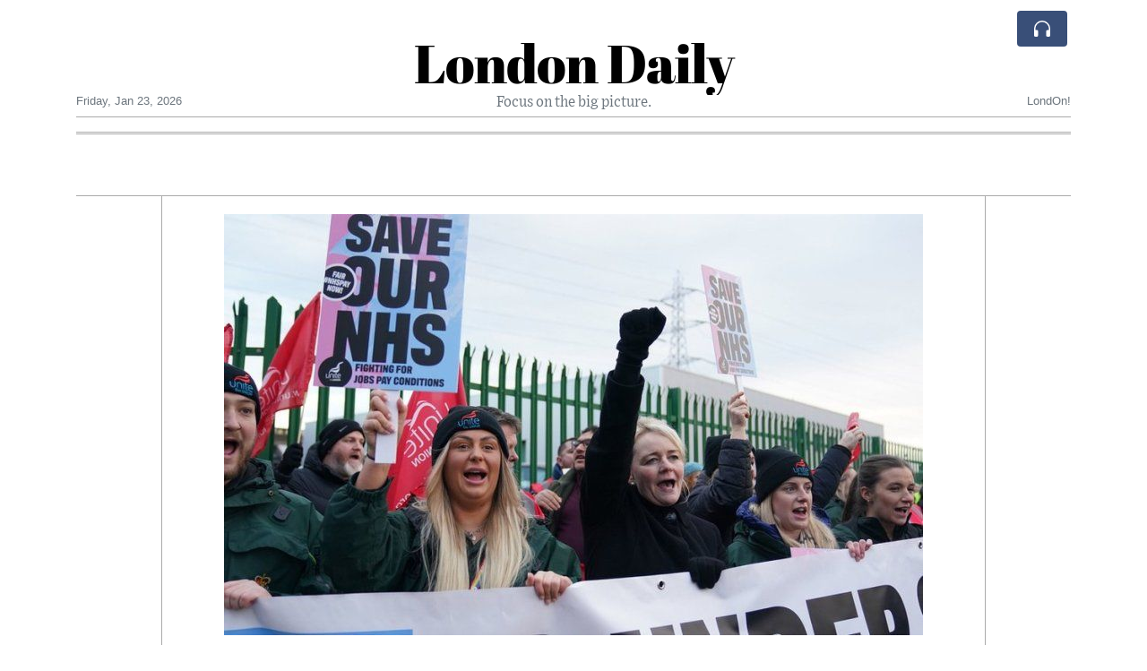

--- FILE ---
content_type: text/html; charset=UTF-8
request_url: https://londondaily.com/grant-shapps-unveils-new-powers-in-strike-laws
body_size: 17879
content:
<!doctype html>
<html lang="en">
	<head>
		<title>Grant Shapps unveils new powers in strike laws - London Daily</title>
		<meta charset="utf-8">
		<meta name="viewport" content="width=device-width, initial-scale=1, shrink-to-fit=no">
		<meta name="description" content="Business Secretary Grant Shapps has set out plans to enforce minimum service levels during strike action, including for ambulance staff, firefighters and railway workers.">
		<meta name="author" content="">
		<meta name="keywords" content="grant, shapps, unveils, new, powers, in, strike, laws">
		<meta name="twitter:title" content="Grant Shapps unveils new powers in strike laws - London Daily">
		<meta name="twitter:description" content="Business Secretary Grant Shapps has set out plans to enforce minimum service levels during strike action, including for ambulance staff, firefighters and railway workers.">
		<meta property="og:title" content="Grant Shapps unveils new powers in strike laws - London Daily">
		<meta property="og:description" content="Business Secretary Grant Shapps has set out plans to enforce minimum service levels during strike action, including for ambulance staff, firefighters and railway workers.">
		<meta property="og:site_name" content="London Daily">
		<meta property="og:image" content="https://usfo.ainewslabs.com/images/23/01/m-2enbtzpnbvz.jpg"><meta name="twitter:image" content="https://usfo.ainewslabs.com/images/23/01/m-2enbtzpnbvz.jpg"><meta property="og:type" content="article"><meta property="og:url" content="https://londondaily.com/grant-shapps-unveils-new-powers-in-strike-laws"><link rel="icon" href="/images/favicon/006evmkkzbtrt-32x32.png" sizes="32x32" type="image/png">
<link rel="apple-touch-icon" href="/images/favicon/006evmkkzbtrt-152x152.png" sizes="152x152" type="image/png">
<link rel="shortcut icon" href="/images/favicon/006evmkkzbtrt-196x196.png" sizes="196x196" type="image/png"><link rel="stylesheet" href="/css/live/1928af88708d8ee1f28f348626cc2c7a.css">	</head>
		<body>
		<div class="container">
			<div class="news-top">
				<div class="d-none d-lg-block text-center" style="min-height: 1.5rem;">
								</div>
				<h1 class="news-title text-center m-0 overflow-hidden news-title-1">
					<a href="./" class="decoration-none" style="color:#000000">London Daily</a>				</h1>
				<div class="news-top-add text-secondary">
					Focus on the big picture.				</div>
				<div class="d-flex pt-2 pt-md-0 justify-content-between line-sm fs--3">
					<div class="text-secondary">Friday, Jan 23, 2026</div>
					<div class="dropdown">
												<span class="text-secondary">LondOn!</span>
											</div>
				</div>
								<div class="d-lg-nonex position-absolute top-0 right-0 mt-2 mr-1 pt-1">
									<div class="rw-listen-link d-none h-100">
						<a href="#" class="d-flex align-items-center h-100 text-white py-2 px-3 decoration-none rounded" data-click="rwopen" style="background-color: #394F78">
							<img src="data:image/svg+xml,%3Csvg xmlns='http://www.w3.org/2000/svg' width='16' height='16' fill='%23ffffff' class='bi bi-headphones' viewBox='0 0 16 16'%3E%3Cpath d='M8 3a5 5 0 0 0-5 5v1h1a1 1 0 0 1 1 1v3a1 1 0 0 1-1 1H3a1 1 0 0 1-1-1V8a6 6 0 1 1 12 0v5a1 1 0 0 1-1 1h-1a1 1 0 0 1-1-1v-3a1 1 0 0 1 1-1h1V8a5 5 0 0 0-5-5z'/%3E%3C/svg%3E" alt="" width="24" height="24">
						</a>
					</div>
								</div>
			</div>
						<div class="d-none d-lg-block">
				<div class="d-flex justify-content-center">
					<div id="headermenulinks" class="flex-grow-1 d-flex justify-content-center py-2 overflow-hidden text-nowrap"></div>					<div id="headmore" class="d-none text-white py-2 px-3 rounded align-self-start fs-1" style="background-color: #394F78; min-height: 2.2rem;" data-click="toggleheadlinks"><i class="ion-arrow-down-b"></i></div>
									</div>
			</div>
						<hr class="top-border my-0">
			<div id="pagecontent">
				<div class="top-slider-widget"></div><div class="row">
	<div class="col-xl-1"></div>
	<div class="col-xl-10">
		<div class="small-news-wrap">
			<div class="text-center position-relative"><img src="https://usfo.ainewslabs.com/images/23/01/m-2enbtzpnbvz.jpg" alt="Grant Shapps unveils new powers in strike laws" class="img-fluid"></div><h1 class="art-title pt-3">Grant Shapps unveils new powers in strike laws</h1><div class="d-md-flex"></div><div class="art-text art-subtitle pb-3">Business Secretary Grant Shapps has set out plans to enforce minimum service levels during strike action, including for ambulance staff, firefighters and railway workers.</div><div class="art-text art-body pb-3"><p>Under the bill, some employees would be required to work during a strike and could be sacked if they refuse.<br><br>Mr Shapps said the aim was to protect lives and livelihoods.<br><br>But unions said the proposed bill was "undemocratic, unworkable, and almost certainly illegal".<br><br>And Labour said it would repeal the legislation if it wins the next general election.<br><br>The new bill, published on Tuesday, comes amid a wave of industrial action across public services, with unions calling for pay increases to keep up with the rising cost of living.<br><br>But it is not set to become law until later this year - provided it gets past opposition in the House of Lords - so will have no impact on the current strikes.<br><br>The government is seeking to extend legislation on public transport already making its way through Parliament to cover other sectors.<br><br>Ministers will get the power to set minimum safety levels for fire, ambulance and rail services under the bill, which will apply to England, Wales and Scotland.<br><br>They would also have the power to set minimum levels of service for health, education, nuclear decommissioning and border security but hope to reach voluntary agreements in these areas.<br><br>Ministers will decide the level of service required for each sector during strikes following a consultation.<br><br>Employers will then be able to issue a "work notice" to unions, setting out who is required to work during a strike.<br><br>Under the legislation there would be no automatic protection from unfair dismissal for an employee who is told to work through a notice but chooses to strike.<br><br>If a strike is not conducted in accordance with the new rules, employers would be also be able to sue unions for losses.<br><br>Labour's deputy leader Angela Rayner said it was "utterly stupid" and "insulting" for Mr Shapps to go from thanking nurses to proposing to sack them for striking.<br><br>"We all want minimum standards of safety, service and staffing. It is the ministers failing to provide it," she said, adding that the public was being put at risk every day by the crisis in the NHS and staff shortages.<br><br>Mr Shapps told MPs: "No one is talking about sacking nurses... nothing we are announcing today in this bill from the despatch box is about getting rid of nurses any more than any employment contract has to be followed."<br><br>He added that the government "absolutely believes in the right to strike" but it is "duty bound" to protect the lives and livelihoods of the public.<br><br>"We don't want to use this legislation but we must ensure the safety of the British public," he said.<br><br>Mr Shapps said the proposed legislation was similar to existing laws in Spain and France - and it would not break European human rights laws.<br><br>Conservative MPs spoke in support of the plans in the Commons but one, Stephen McPartland, said on Twitter it was "shameful" to target individual workers and "order them to walk past their mates on [the] picket line or be sacked".<br><br>The head of the Trades Union Congress (TUC), Paul Nowak, said that if it became law the legislation would "prolong disputes and poison industrial relations - leading to more frequent strikes".<br><br>"This legislation would mean that when workers democratically vote to strike, they can be forced to work and sacked if they don't comply," he said.<br><br>"That's undemocratic, unworkable, and almost certainly illegal."<br><br>The TUC said it would hold a national "protect the right to strike" day on 1 February in protest against the bill.<br><br>Fire Brigades Union general secretary Matt Wrack called the bill a "shameful attack" on democratic rights and key workers.<br><br>Mick Lynch, head of the RMT transport union, said the "draconian legislation" sought to "punish workers" for demanding decent pay and working conditions.<br><br>The GMB union, which represents some ambulance workers, said the bill would "alienate" NHS staff further by "attacking their fundamental right to take action".<br><br>Ambulance staff in England and Wales are preparing to walk out on Wednesday, while nurses in England and teachers in Scotland are also set to strike next week.</p><p><br></p><div class="ssrcss-y7krbn-Stack e1y4nx260" align="center"><p class="ssrcss-1q0x1qg-Paragraph eq5iqo00"><u><i><b>Business Secretary Grant Shapps: "We are duty-bound to protect the lives... of the British people"</b></i></u></p><p class="ssrcss-1q0x1qg-Paragraph eq5iqo00"><u><i><b><iframe src="https://www.bbc.com/news/av-embeds/64229196/vpid/p0dvcfdb" width="400" height="500" frameborder="0"></iframe></b></i></u></p><div class="ssrcss-y7krbn-Stack e1y4nx260"><p class="ssrcss-1q0x1qg-Paragraph eq5iqo00"><u><i><b>Angela Rayner asks Grant Shapps about strikes in the public sector: "Any chance of a deal this year?"</b></i></u></p><p class="ssrcss-1q0x1qg-Paragraph eq5iqo00"><u><i><b><iframe src="https://www.bbc.com/news/av-embeds/64229196/vpid/p0dvcfnn" width="400" height="500" frameborder="0"></iframe><br></b></i></u></p></div><p class="ssrcss-1q0x1qg-Paragraph eq5iqo00"></p></div><p></p></div>			
			<div class="d-flex"><div class="py-2"><ul class="list-inline share-article"><li class="list-inline-item mr-1"><a href="https://www.facebook.com/sharer/sharer.php?u=https%3A%2F%2Flondondaily.com%2Fgrant-shapps-unveils-new-powers-in-strike-laws" class="ion-social-facebook" target="_blank"></a></li><li class="list-inline-item mr-1"><a href="https://twitter.com/intent/tweet?url=https%3A%2F%2Flondondaily.com%2Fgrant-shapps-unveils-new-powers-in-strike-laws&text=Grant+Shapps+unveils+new+powers+in+strike+laws" class="ion-social-twitter" target="_blank"></a></li><li class="list-inline-item mr-1"><a href="https://www.reddit.com/submit?url=https%3A%2F%2Flondondaily.com%2Fgrant-shapps-unveils-new-powers-in-strike-laws" class="ion-social-reddit" target="_blank"></a></li><li class="list-inline-item mr-1"><a href="mailto:?to=&body=https://londondaily.com/grant-shapps-unveils-new-powers-in-strike-laws&subject=Grant Shapps unveils new powers in strike laws" class="ion-email"></a></li></ul></div><div class="ml-auto py-2"><a href="comments?ref=eennen" class="btn btn-primary px-2">Add Comment</a></div></div><div class="position-relative text-center py-4"><h5 class="position-absolute absolute-center"><span class="d-inline-block px-3 bg-white text-secondary text-uppercase">Newsletter</span></h5><hr></div><form class="auto" data-callback="onnewsletter"><input type="hidden" name="do" value="newsletter"><input type="hidden" name="ref" value="eennen"><div class="pb-2"><strong class="done text-success"></strong></div><div class="form-group"><div class="input-group"><input type="email" name="email" class="form-control" placeholder="email@address.com" required><div class="input-group-append"><button class="btn btn-primary">Subscribe</button></div></div></div></form><div class="position-relative text-center py-4"><h5 class="position-absolute absolute-center"><span class="d-inline-block px-3 bg-white text-secondary text-uppercase">Related Articles</span></h5><hr></div><div id="relatedlist"><div class="small-news has-video" data-ref="zmtvte" data-href="trump-reverses-course-and-criticises-uk-mauritius-chagos-islands-agreement"><div class="small-news-img"><a href="trump-reverses-course-and-criticises-uk-mauritius-chagos-islands-agreement" title="Trump Reverses Course and Criticises UK-Mauritius Chagos Islands Agreement"><img src="https://usfo.ainewslabs.com/images/26/01/17691163425cvr_436ae4ea407ff0efe2862df6f36dd353_t.jpg" class="img-fluid" loading="lazy"></a></div><a href="trump-reverses-course-and-criticises-uk-mauritius-chagos-islands-agreement" title="Trump Reverses Course and Criticises UK-Mauritius Chagos Islands Agreement" class="small-news-in decoration-none"><h3 class="text-black mb-0">Trump Reverses Course and Criticises UK-Mauritius Chagos Islands Agreement</h3><div class="news-desc text-dark pt-2">US president brands the sovereignty deal over the Chagos Archipelago a sign of ‘weakness’, intensifying diplomatic strain over Diego Garcia arrangements</div></a></div><div class="small-news has-video" data-ref="zmtvrr" data-href="elizabeth-hurley-tells-uk-court-of-brutal-invasion-of-privacy-in-phone-hacking-case"><div class="small-news-img"><a href="elizabeth-hurley-tells-uk-court-of-brutal-invasion-of-privacy-in-phone-hacking-case" title="Elizabeth Hurley Tells UK Court of ‘Brutal’ Invasion of Privacy in Phone Hacking Case"><img src="https://usfo.ainewslabs.com/images/26/01/17691159215cvr_43c448cc42dfec7be866b9491aa8fc0f_t.jpg" class="img-fluid" loading="lazy"></a></div><a href="elizabeth-hurley-tells-uk-court-of-brutal-invasion-of-privacy-in-phone-hacking-case" title="Elizabeth Hurley Tells UK Court of ‘Brutal’ Invasion of Privacy in Phone Hacking Case" class="small-news-in decoration-none"><h3 class="text-black mb-0">Elizabeth Hurley Tells UK Court of ‘Brutal’ Invasion of Privacy in Phone Hacking Case</h3><div class="news-desc text-dark pt-2">Actor gives evidence describing years of distress as High Court hears claims over unlawful information gathering</div></a></div><div class="small-news has-video" data-ref="zmtvre" data-href="uk-bond-yields-climb-as-report-fuels-speculation-over-andy-burnham-s-return-to-parliament"><div class="small-news-img"><a href="uk-bond-yields-climb-as-report-fuels-speculation-over-andy-burnham-s-return-to-parliament" title="UK Bond Yields Climb as Report Fuels Speculation Over Andy Burnham’s Return to Parliament"><img src="https://usfo.ainewslabs.com/images/26/01/17691154955cvr_219dc05bdfb6156c5c2f783d2333d7e0_t.jpg" class="img-fluid" loading="lazy"></a></div><a href="uk-bond-yields-climb-as-report-fuels-speculation-over-andy-burnham-s-return-to-parliament" title="UK Bond Yields Climb as Report Fuels Speculation Over Andy Burnham’s Return to Parliament" class="small-news-in decoration-none"><h3 class="text-black mb-0">UK Bond Yields Climb as Report Fuels Speculation Over Andy Burnham’s Return to Parliament</h3><div class="news-desc text-dark pt-2">Markets react to political uncertainty after claims emerge of a possible route back to Westminster for a senior Labour figure</div></a></div><div class="small-news" data-ref="zmtvrp" data-href="uk-government-borrowing-declines-for-third-consecutive-month-as-fiscal-pressures-ease"><div class="small-news-img"><a href="uk-government-borrowing-declines-for-third-consecutive-month-as-fiscal-pressures-ease" title="UK Government Borrowing Declines for Third Consecutive Month as Fiscal Pressures Ease"><img src="https://usfo.ainewslabs.com/images/26/01/1769115332uwcdfma6bc61167af9c4feeb9f82df410f6f52_t.jpg" class="img-fluid" loading="lazy"></a></div><a href="uk-government-borrowing-declines-for-third-consecutive-month-as-fiscal-pressures-ease" title="UK Government Borrowing Declines for Third Consecutive Month as Fiscal Pressures Ease" class="small-news-in decoration-none"><h3 class="text-black mb-0">UK Government Borrowing Declines for Third Consecutive Month as Fiscal Pressures Ease</h3><div class="news-desc text-dark pt-2">Latest public finance figures show improving budget position, offering modest reassurance to bond markets</div></a></div><div class="small-news" data-ref="zmtvek" data-href="dotdigital-group-emerges-as-a-resilient-performer-in-uk-penny-stock-arena"><div class="small-news-img"><a href="dotdigital-group-emerges-as-a-resilient-performer-in-uk-penny-stock-arena" title="Dotdigital Group Emerges as a Resilient Performer in UK Penny Stock Arena"><img src="https://usfo.ainewslabs.com/images/26/01/1769115152uwcdfmcb73f7850de2a4f33b057ff5d55da7f7_t.jpg" class="img-fluid" loading="lazy"></a></div><a href="dotdigital-group-emerges-as-a-resilient-performer-in-uk-penny-stock-arena" title="Dotdigital Group Emerges as a Resilient Performer in UK Penny Stock Arena" class="small-news-in decoration-none"><h3 class="text-black mb-0">Dotdigital Group Emerges as a Resilient Performer in UK Penny Stock Arena</h3><div class="news-desc text-dark pt-2">Marketing technology specialist draws investor attention with strategic buybacks, acquisitions and positive financial indicators</div></a></div><div class="small-news" data-ref="zmtvem" data-href="university-of-kentucky-enables-online-access-to-2025-w-2-forms-for-employees"><div class="small-news-img"><a href="university-of-kentucky-enables-online-access-to-2025-w-2-forms-for-employees" title="University of Kentucky Enables Online Access to 2025 W-2 Forms for Employees"><img src="https://usfo.ainewslabs.com/images/26/01/1769114911uwcdfmf74ad5968ae60ca78552972d6f54bc34_t.jpg" class="img-fluid" loading="lazy"></a></div><a href="university-of-kentucky-enables-online-access-to-2025-w-2-forms-for-employees" title="University of Kentucky Enables Online Access to 2025 W-2 Forms for Employees" class="small-news-in decoration-none"><h3 class="text-black mb-0">University of Kentucky Enables Online Access to 2025 W-2 Forms for Employees</h3><div class="news-desc text-dark pt-2">Staff and faculty who elected electronic delivery can now view and download their year-end wage and tax statements through the university’s payroll portal</div></a></div><div class="small-news" data-ref="zmtveb" data-href="farage-holds-davos-talks-with-scott-bessent-as-he-sharpens-economic-vision-for-britain"><div class="small-news-img"><a href="farage-holds-davos-talks-with-scott-bessent-as-he-sharpens-economic-vision-for-britain" title="Farage Holds Davos Talks with Scott Bessent as He Sharpens Economic Vision for Britain"><img src="https://usfo.ainewslabs.com/images/26/01/1769114851uwcdfmfba884a3bddd9704e1a7b0d1b40e4824_t.jpg" class="img-fluid" loading="lazy"></a></div><a href="farage-holds-davos-talks-with-scott-bessent-as-he-sharpens-economic-vision-for-britain" title="Farage Holds Davos Talks with Scott Bessent as He Sharpens Economic Vision for Britain" class="small-news-in decoration-none"><h3 class="text-black mb-0">Farage Holds Davos Talks with Scott Bessent as He Sharpens Economic Vision for Britain</h3><div class="news-desc text-dark pt-2">Reform UK leader outlines low-tax, pro-growth strategy after meeting senior Trump ally and global investors</div></a></div><div class="small-news" data-ref="zmtven" data-href="vanguard-plans-to-reduce-uk-exposure-across-seventy-billion-dollar-british-fund-range"><div class="small-news-img"><a href="vanguard-plans-to-reduce-uk-exposure-across-seventy-billion-dollar-british-fund-range" title="Vanguard Plans to Reduce UK Exposure Across Seventy Billion Dollar British Fund Range"><img src="https://usfo.ainewslabs.com/images/26/01/1769114550uwcdfm9f6f07aa5aa3a89f5d516b42dc69abda_t.jpg" class="img-fluid" loading="lazy"></a></div><a href="vanguard-plans-to-reduce-uk-exposure-across-seventy-billion-dollar-british-fund-range" title="Vanguard Plans to Reduce UK Exposure Across Seventy Billion Dollar British Fund Range" class="small-news-in decoration-none"><h3 class="text-black mb-0">Vanguard Plans to Reduce UK Exposure Across Seventy Billion Dollar British Fund Range</h3><div class="news-desc text-dark pt-2">Asset manager adjusts allocations amid shifting economic outlook and global portfolio rebalancing</div></a></div><div class="small-news" data-ref="zmtvev" data-href="newsweek-brandspark-survey-reveals-the-uk-s-most-trusted-brands-of-2026"><div class="small-news-img"><a href="newsweek-brandspark-survey-reveals-the-uk-s-most-trusted-brands-of-2026" title="Newsweek/BrandSpark Survey Reveals the UK’s Most Trusted Brands of 2026"><img src="https://usfo.ainewslabs.com/images/26/01/1769114490uwcdfm1e45d36eb4f16fe28ae4991ff6781d88_t.jpg" class="img-fluid" loading="lazy"></a></div><a href="newsweek-brandspark-survey-reveals-the-uk-s-most-trusted-brands-of-2026" title="Newsweek/BrandSpark Survey Reveals the UK’s Most Trusted Brands of 2026" class="small-news-in decoration-none"><h3 class="text-black mb-0">Newsweek/BrandSpark Survey Reveals the UK’s Most Trusted Brands of 2026</h3><div class="news-desc text-dark pt-2">Consumer rankings highlight trusted names across food, health, household, tech and services based on a nationwide UK survey</div></a></div><div class="small-news" data-ref="zmtvez" data-href="jpmorgan-acquires-uk-pensions-technology-firm-wealthos-to-expand-digital-wealth-platform"><div class="small-news-img"><a href="jpmorgan-acquires-uk-pensions-technology-firm-wealthos-to-expand-digital-wealth-platform" title="JPMorgan Acquires UK Pensions Technology Firm WealthOS to Expand Digital Wealth Platform"><img src="https://usfo.ainewslabs.com/images/26/01/1769114310uwcdfm634909ba30260ab134f478a30a2a9350_t.jpg" class="img-fluid" loading="lazy"></a></div><a href="jpmorgan-acquires-uk-pensions-technology-firm-wealthos-to-expand-digital-wealth-platform" title="JPMorgan Acquires UK Pensions Technology Firm WealthOS to Expand Digital Wealth Platform" class="small-news-in decoration-none"><h3 class="text-black mb-0">JPMorgan Acquires UK Pensions Technology Firm WealthOS to Expand Digital Wealth Platform</h3><div class="news-desc text-dark pt-2">Deal strengthens JPMorgan’s long-term strategy to modernise pensions and investment services in the UK market</div></a></div><div class="small-news" data-ref="zmtvet" data-href="uk-faces-security-concerns-after-discovery-of-decade-old-houthi-linked-shell-company-in-london"><div class="small-news-img"><a href="uk-faces-security-concerns-after-discovery-of-decade-old-houthi-linked-shell-company-in-london" title="UK Faces Security Concerns After Discovery of Decade-Old Houthi-Linked Shell Company in London"><img src="https://usfo.ainewslabs.com/images/26/01/1769114250uwcdfm8c716bda236f08027362efdf6bb24dd8_t.jpg" class="img-fluid" loading="lazy"></a></div><a href="uk-faces-security-concerns-after-discovery-of-decade-old-houthi-linked-shell-company-in-london" title="UK Faces Security Concerns After Discovery of Decade-Old Houthi-Linked Shell Company in London" class="small-news-in decoration-none"><h3 class="text-black mb-0">UK Faces Security Concerns After Discovery of Decade-Old Houthi-Linked Shell Company in London</h3><div class="news-desc text-dark pt-2">Experts warn that a London-registered media company tied to Yemen’s Houthi movement could be exploited for intelligence, sanctions evasion and entry facilitation</div></a></div></div><div id="loader" class="text-center py-5"><form action=""><input type="hidden" name="do" value="load"><input type="hidden" name="lang" value="en"><input type="hidden" name="last" value="12"><input type="hidden" name="num" value="12"><input type="hidden" name="page" value="article"><input type="hidden" name="skip" value="eennen"><button type="button" class="btn btn-outline-secondary btn-lg rounded-0 fs--2 text-uppercase btn-xxl" data-click="morenews">Load More</button></form></div>		</div>
	</div>
	<div class="col-xl-1"></div>
</div>
<div id="modalwhatsapp" class="modal" tabindex="-1" role="dialog" data-backdrop="static">
	<div class="modal-dialog" role="document">
		<div class="modal-content">
			
			<div class="modal-header">
				<h6 class="modal-title"><i class="ion-social-whatsapp fs-2 align-middle" style="color: #3CBF4D"></i> <span class="align-middle">WhatsApp</span></h6>
				<button type="button" class="close" data-dismiss="modal" aria-label="Close"><span aria-hidden="true">&times;</span></button>
			</div>
			<form class="auto" data-callback="onwhatsapp">
				<input type="hidden" name="do" value="newsletter">
				<input type="hidden" name="act" value="whatsapp">
				<input type="hidden" name="ref" value="">
				<div class="modal-body">
					<div class="form-group pb-5">
						<label>Subscribe also to our WhatsApp channel:</label>
						<div class="input-group">
														<input type="text" name="phone" class="form-control" value="" required>
							<div class="input-group-append"><button class="btn btn-success">Subscribe</button></div>
						</div>
					</div>
				</div>
			</form>
		</div>
	</div>
</div>
<script type="text/javascript">
	var ARTMEDIA=[{"image":"https:\/\/usfo.ainewslabs.com\/images\/23\/01\/m-2enbtzpnbvz.jpg","yt":"","yt_listtype":"","yt_list":"","yt_start":"","yt_end":"","video":"","text":"","image9x16":null,"video9x16":null}];
	var INSLIDER={};
	var VIDEOLIST=[];
	var PRSOURCE='';
	var PRREF='';
	var AREF='eennen';
	var NEXTVIDEOART = '';
	var NEXTMUSIC = [];
</script>			</div>
		</div>
		<footer class="footer mt-5 bg-light">
			<div>
				<div class="container py-4">
					<div class="fs-5 text-news border-bottom" style="color:#000000">Welcome to London Daily</div>
					<div class="py-3 fs--1">
						<div class="row"><div class="col-sm-6 col-lg-9 py-1"><div class="row form-row gx-2"><div class="col-lg-6 pb-2"><div class="ratio ratio-16x9 embed-responsive embed-responsive-16by9"><div class="embed-responsive-item"><img src="/images/23/05/r-2enmvvprmmt.png" class="img-cover" alt="Welcome to London Daily" style="width: 100%; height: 100%; object-fit: contain;"></div></div></div><div class="col-lg-6 pb-2">Welcome to London Daily, an innovative and unique news experiment driven by advanced artificial intelligence (AI) technology.

Our AI system conducts extensive research and fact-checking, presenting a non-biased and diverse perspective on each topic.<br><a href="about" title="Welcome to London Daily" class="text-decoration-underline">Read more</a></div></div></div><div class="col-sm-6 col-lg-3"><ul class="list-unstyled row mb-0"><li class="col-sm-6 col-lg-12 pb-1"><a href="rss" target="_blank" class="text-dark decoration-none fs--2" data-skipload="true"><i class="ion-social-rss icon-fw"></i> RSS</a></li></ul></div></div>					</div>
					<div class="fs--1 pt-3">
						<span class="text-secondary mr-1">&copy;1999-2026 <a href="https://londondaily.com" target="_blank">LondonDaily.com</a></span>
						<a href="contact" class="text-dark mx-1 d-inline-block">Contact Us</a><a href="about"  class="text-dark mx-1 d-inline-block" >About</a><a href="wcdepn-privacy-policy"  class="text-dark mx-1 d-inline-block" >Privacy Policy</a>					</div>
				</div>
			</div>
		</footer>
						<div class="d-none">
			<audio id="linkplayer"></audio>
		</div>
		<div id="pageloadprogress">
			<div id="pageloadbar"></div>
		</div>
		<svg xmlns="http://www.w3.org/2000/svg" style="display: none;">
	<symbol id="rwiconplay" fill="currentColor" viewBox="0 0 16 16">
		<path d="m11.596 8.697-6.363 3.692c-.54.313-1.233-.066-1.233-.697V4.308c0-.63.692-1.01 1.233-.696l6.363 3.692a.802.802 0 0 1 0 1.393z"/>
	</symbol>
	<symbol id="rwiconpause" fill="currentColor" viewBox="0 0 16 16">
		<path d="M5.5 3.5A1.5 1.5 0 0 1 7 5v6a1.5 1.5 0 0 1-3 0V5a1.5 1.5 0 0 1 1.5-1.5zm5 0A1.5 1.5 0 0 1 12 5v6a1.5 1.5 0 0 1-3 0V5a1.5 1.5 0 0 1 1.5-1.5z"/>
	</symbol>
	<symbol id="rwiconback" fill="currentColor" viewBox="0 0 16 16">
		<path d="M.5 3.5A.5.5 0 0 0 0 4v8a.5.5 0 0 0 1 0V8.753l6.267 3.636c.54.313 1.233-.066 1.233-.697v-2.94l6.267 3.636c.54.314 1.233-.065 1.233-.696V4.308c0-.63-.693-1.01-1.233-.696L8.5 7.248v-2.94c0-.63-.692-1.01-1.233-.696L1 7.248V4a.5.5 0 0 0-.5-.5z"/>
	</symbol>
	<symbol id="rwiconnext" fill="currentColor" viewBox="0 0 16 16">
		<path d="M15.5 3.5a.5.5 0 0 1 .5.5v8a.5.5 0 0 1-1 0V8.753l-6.267 3.636c-.54.313-1.233-.066-1.233-.697v-2.94l-6.267 3.636C.693 12.703 0 12.324 0 11.693V4.308c0-.63.693-1.01 1.233-.696L7.5 7.248v-2.94c0-.63.693-1.01 1.233-.696L15 7.248V4a.5.5 0 0 1 .5-.5z"/>
	</symbol>
	<symbol id="rwiconup" fill="currentColor" viewBox="0 0 16 16">
		<path fill-rule="evenodd" d="M7.646 4.646a.5.5 0 0 1 .708 0l6 6a.5.5 0 0 1-.708.708L8 5.707l-5.646 5.647a.5.5 0 0 1-.708-.708l6-6z"/>
	</symbol>
	<symbol id="rwicondown" fill="currentColor" viewBox="0 0 16 16">
		<path fill-rule="evenodd" d="M1.646 4.646a.5.5 0 0 1 .708 0L8 10.293l5.646-5.647a.5.5 0 0 1 .708.708l-6 6a.5.5 0 0 1-.708 0l-6-6a.5.5 0 0 1 0-.708z"/>
	</symbol>
</svg>

<div id="radiowidget">
	<div class="container px-0">
		<div class="rw-head">
			<div class="d-flex align-items-center py-2 py-md-0 px-3">
				<div>
					<button id="rwplaybutton" class="btn rwplaybutton" data-click="rwtoggle">
						<svg class="rwicon rwiconplay"><use xlink:href="#rwiconplay"/></svg>
						<svg class="rwicon rwiconpause"><use xlink:href="#rwiconpause"/></svg>
					</button>
				</div>
				<div class="flex-grow-1 overflow-hidden">
					<div class="d-flex align-items-center">
						<div id="rwtitle" class="rw-current-title flex-grow-1"></div>
						<div class="d-nonex d-md-block nowrap text-nowrap">
							<a href="#" class="text-white px-2 d-inline-block" data-click="rwplayprev">
								<svg class="rwicon rwicon-2"><use xlink:href="#rwiconback"/></svg>
							</a>
							<a href="#" class="text-white px-2 d-inline-block" data-click="rwplayfwd">
								<svg class="rwicon rwicon-2"><use xlink:href="#rwiconnext"/></svg>
							</a>
							<a href="#" class="rwopenlist text-white px-2 d-none d-md-inline-block" data-click="rwopenplist">
								<span class="align-middle fs--3 text-uppercase font-weight-bold">Playlist</span>
								<svg class="rwicon"><use xlink:href="#rwiconup"/></svg>
							</a>
							<a href="#" class="d-none rwhidelist text-white px-2" data-click="rwhideplist">
								<span class="align-middle fs--3 text-uppercase font-weight-bold">Hide</span>
								<svg class="rwicon"><use xlink:href="#rwicondown"/></svg>
							</a>
						</div>
					</div>
					<div class="d-none d-md-block position-relative pl-3 ps-3 pr-2 pe-2 pb-2">
						<div id="rwvawes"></div>
						<div id="rwprogress" class="rwprogress">
							<div id="rwprogressbar2" class="rwprogressbar"></div>
							<div id="rwctime2" class="rwtime">0:00</div>
							<div class="rwtotal">0:00</div>
						</div>
					</div>
				</div>
				<a href="#" class="d-md-none ml-2 ms-2 text-white text-center" data-click="rwexpand">
					<svg class="rwicon"><use xlink:href="#rwiconup"/></svg>
					<div class="fs--3 text-uppercase">Open</div>
				</a>
			</div>
		</div>
		<a href="#" class="rw-close d-none d-md-block" data-click="rwclose">
			<svg xmlns="http://www.w3.org/2000/svg" width="20" height="20" fill="#ffffff" viewBox="0 0 16 16">
				<path d="M2.146 2.854a.5.5 0 1 1 .708-.708L8 7.293l5.146-5.147a.5.5 0 0 1 .708.708L8.707 8l5.147 5.146a.5.5 0 0 1-.708.708L8 8.707l-5.146 5.147a.5.5 0 0 1-.708-.708L7.293 8 2.146 2.854Z"/>
			</svg>
		</a>
		<div class="rw-body text-white d-md-none">
			<div class="d-flex flex-column h-100">
				<div class="mb-auto rw-body-logo py-2">
					<h1 class="news-title text-center text-white m-0 overflow-hidden news-title-1">
					<span style="color:#000000">London Daily</span>					</h1>
					<div class="news-top-add text-white">
						Focus on the big picture.					</div>
				</div>
				<div class="px-3">
					<div id="rwmobiletitle" class="rw-current-title text-center font-weight-semibold"></div>
				</div>
				<div class="px-4 mt-auto">
					<div class="d-flex align-items-center px-3">
						<div id="rwctime1" class="rwtime">0:00</div>
						<div class="flex-grow-1 px-3">
							<div class="rwprogress">
								<div id="rwprogressbar1" class="rwprogressbar"></div>
							</div>
						</div>
						<div class="rwtotal">0:00</div>
					</div>
					<div class="d-flex align-items-center justify-content-center py-3">
						<a href="#" class="text-white px-3" data-click="rwplayprev">
							<svg class="rwicon rwicon-3"><use xlink:href="#rwiconback"/></svg>
						</a>
						<div class="px-3 mx-2">
							<button id="rwmobileplaybutton" class="btn rwplaybutton" data-click="rwtoggle">
								<svg class="rwicon rwiconplay"><use xlink:href="#rwiconplay"/></svg>
								<svg class="rwicon rwiconpause"><use xlink:href="#rwiconpause"/></svg>
							</button>
						</div>
						<a href="#" class="text-white px-3" data-click="rwplayfwd">
							<svg class="rwicon rwicon-3"><use xlink:href="#rwiconnext"/></svg>
						</a>
					</div>
				</div>
				<a href="#" class="d-block text-center text-white p-3 rw-body-close" data-click="rwexpand">
					<span class="align-middle fs--3 text-uppercase font-weight-bold">Close</span>
					<svg class="rwicon"><use xlink:href="#rwicondown"/></svg>
				</a>
			</div>
		</div>
	</div>
	<div id="rwplaylist">
		<div id="rwlist" class="bg-white">
			<div class="container">
				<a href="#" class="d-flex align-items-center rwpl-item rwpl-item-azmtvte text-dark" data-click="rwplay" data-ref="azmtvte" data-src="https://usfo.ainewslabs.com/images/26/01/1769116343uwcdfmde9d7309613ea9384362e5725ff329cd.mp3" data-title="Trump Reverses Course and Criticises UK-Mauritius Chagos Islands Agreement" data-image="" data-href="trump-reverses-course-and-criticises-uk-mauritius-chagos-islands-agreement"><div class="px-2"><div class="rwpl-item-icon d-flex align-items-center justify-content-center"><svg class="rwicon rwiconplay"><use xlink:href="#rwiconplay"/></svg><svg class="rwicon rwiconpause"><use xlink:href="#rwiconpause"/></svg></div></div><div class="rw-title">Trump Reverses Course and Criticises UK-Mauritius Chagos Islands Agreement</div></a><a href="#" class="d-flex align-items-center rwpl-item rwpl-item-azmtvrr text-dark" data-click="rwplay" data-ref="azmtvrr" data-src="https://usfo.ainewslabs.com/images/26/01/1769115922uwcdfmdbf51985006a45f309ed3a3c391e6e7c.mp3" data-title="Elizabeth Hurley Tells UK Court of ‘Brutal’ Invasion of Privacy in Phone Hacking Case" data-image="" data-href="elizabeth-hurley-tells-uk-court-of-brutal-invasion-of-privacy-in-phone-hacking-case"><div class="px-2"><div class="rwpl-item-icon d-flex align-items-center justify-content-center"><svg class="rwicon rwiconplay"><use xlink:href="#rwiconplay"/></svg><svg class="rwicon rwiconpause"><use xlink:href="#rwiconpause"/></svg></div></div><div class="rw-title">Elizabeth Hurley Tells UK Court of ‘Brutal’ Invasion of Privacy in Phone Hacking Case</div></a><a href="#" class="d-flex align-items-center rwpl-item rwpl-item-azmtvre text-dark" data-click="rwplay" data-ref="azmtvre" data-src="https://usfo.ainewslabs.com/images/26/01/1769115496uwcdfm34e122bf5a2d2bbdb5d7fdb3fa1404ca.mp3" data-title="UK Bond Yields Climb as Report Fuels Speculation Over Andy Burnham’s Return to Parliament" data-image="" data-href="uk-bond-yields-climb-as-report-fuels-speculation-over-andy-burnham-s-return-to-parliament"><div class="px-2"><div class="rwpl-item-icon d-flex align-items-center justify-content-center"><svg class="rwicon rwiconplay"><use xlink:href="#rwiconplay"/></svg><svg class="rwicon rwiconpause"><use xlink:href="#rwiconpause"/></svg></div></div><div class="rw-title">UK Bond Yields Climb as Report Fuels Speculation Over Andy Burnham’s Return to Parliament</div></a><a href="#" class="d-flex align-items-center rwpl-item rwpl-item-azmtvbm text-dark" data-click="rwplay" data-ref="azmtvbm" data-src="https://usfo.ainewslabs.com/images/26/01/1769138764uwcdfmd30989d0fd3ca078d84e5d2a40c86706.mp3" data-title="America’s Venezuela Oil Grip Meets China’s Demand: Market Power, Legal Shockwaves, and the New Rules of Energy Leverage" data-image="" data-href="zmtvbm-america-s-venezuela-oil-grip-meets-china-s-demand-market-power-legal-shockwaves-and-the-new-rules-of-energy-leverage"><div class="px-2"><div class="rwpl-item-icon d-flex align-items-center justify-content-center"><svg class="rwicon rwiconplay"><use xlink:href="#rwiconplay"/></svg><svg class="rwicon rwiconpause"><use xlink:href="#rwiconpause"/></svg></div></div><div class="rw-title">America’s Venezuela Oil Grip Meets China’s Demand: Market Power, Legal Shockwaves, and the New Rules of Energy Leverage</div></a><a href="#" class="d-flex align-items-center rwpl-item rwpl-item-azmtvbp text-dark" data-click="rwplay" data-ref="azmtvbp" data-src="https://usfo.ainewslabs.com/images/26/01/1769136277uwcdfmfe864b650ac06b4ad0d18e0cb084387c.mp3" data-title="TikTok’s U.S. Escape Plan: National Security Firewall or Political Theater With a Price Tag?" data-image="" data-href="zmtvbp-tiktok-s-u-s-escape-plan-national-security-firewall-or-political-theater-with-a-price-tag"><div class="px-2"><div class="rwpl-item-icon d-flex align-items-center justify-content-center"><svg class="rwicon rwiconplay"><use xlink:href="#rwiconplay"/></svg><svg class="rwicon rwiconpause"><use xlink:href="#rwiconpause"/></svg></div></div><div class="rw-title">TikTok’s U.S. Escape Plan: National Security Firewall or Political Theater With a Price Tag?</div></a><a href="#" class="d-flex align-items-center rwpl-item rwpl-item-azmtzkt text-dark" data-click="rwplay" data-ref="azmtzkt" data-src="https://usfo.ainewslabs.com/images/26/01/1769079120wcdfakd488531158c757e009194894f2c80a22.mp3" data-title="Trump’s Board of Peace: Breakthrough Diplomacy or a Hostile Takeover of Global Order?" data-image="" data-href="zmtzkt-trump-s-board-of-peace-breakthrough-diplomacy-or-a-hostile-takeover-of-global-order"><div class="px-2"><div class="rwpl-item-icon d-flex align-items-center justify-content-center"><svg class="rwicon rwiconplay"><use xlink:href="#rwiconplay"/></svg><svg class="rwicon rwiconpause"><use xlink:href="#rwiconpause"/></svg></div></div><div class="rw-title">Trump’s Board of Peace: Breakthrough Diplomacy or a Hostile Takeover of Global Order?</div></a><a href="#" class="d-flex align-items-center rwpl-item rwpl-item-azmtzkr text-dark" data-click="rwplay" data-ref="azmtzkr" data-src="https://usfo.ainewslabs.com/images/26/01/1769079100uwcdfmd488531158c757e009194894f2c80a22.mp3" data-title="Trump’s Board of Peace: Breakthrough Diplomacy or a Hostile Takeover of Global Order?" data-image="" data-href="zmtzkr-trump-s-board-of-peace-breakthrough-diplomacy-or-a-hostile-takeover-of-global-order"><div class="px-2"><div class="rwpl-item-icon d-flex align-items-center justify-content-center"><svg class="rwicon rwiconplay"><use xlink:href="#rwiconplay"/></svg><svg class="rwicon rwiconpause"><use xlink:href="#rwiconpause"/></svg></div></div><div class="rw-title">Trump’s Board of Peace: Breakthrough Diplomacy or a Hostile Takeover of Global Order?</div></a><a href="#" class="d-flex align-items-center rwpl-item rwpl-item-azmtzmv text-dark" data-click="rwplay" data-ref="azmtzmv" data-src="https://usfo.ainewslabs.com/images/26/01/1769078326uwcdrm52cc1ef4265ee08e4de430dc5b869f1e.mp3" data-title="The Greenland Gambit: Economic Genius or Political Farce?" data-image="" data-href="zmtzmv-the-greenland-gambit-economic-genius-or-political-farce"><div class="px-2"><div class="rwpl-item-icon d-flex align-items-center justify-content-center"><svg class="rwicon rwiconplay"><use xlink:href="#rwiconplay"/></svg><svg class="rwicon rwiconpause"><use xlink:href="#rwiconpause"/></svg></div></div><div class="rw-title">The Greenland Gambit: Economic Genius or Political Farce?</div></a><a href="#" class="d-flex align-items-center rwpl-item rwpl-item-azmtzmz text-dark" data-click="rwplay" data-ref="azmtzmz" data-src="https://usfo.ainewslabs.com/images/26/01/1769078311faxgnv52cc1ef4265ee08e4de430dc5b869f1e.mp3" data-title="The Greenland Gambit: Economic Genius or Political Farce?" data-image="" data-href="zmtzmz-the-greenland-gambit-economic-genius-or-political-farce"><div class="px-2"><div class="rwpl-item-icon d-flex align-items-center justify-content-center"><svg class="rwicon rwiconplay"><use xlink:href="#rwiconplay"/></svg><svg class="rwicon rwiconpause"><use xlink:href="#rwiconpause"/></svg></div></div><div class="rw-title">The Greenland Gambit: Economic Genius or Political Farce?</div></a><a href="#" class="d-flex align-items-center rwpl-item rwpl-item-azmtzmt text-dark" data-click="rwplay" data-ref="azmtzmt" data-src="https://usfo.ainewslabs.com/images/26/01/1769078297uwcdfm52cc1ef4265ee08e4de430dc5b869f1e.mp3" data-title="The Greenland Gambit: Economic Genius or Political Farce?" data-image="" data-href="the-greenland-gambit-economic-genius-or-political-farce"><div class="px-2"><div class="rwpl-item-icon d-flex align-items-center justify-content-center"><svg class="rwicon rwiconplay"><use xlink:href="#rwiconplay"/></svg><svg class="rwicon rwiconpause"><use xlink:href="#rwiconpause"/></svg></div></div><div class="rw-title">The Greenland Gambit: Economic Genius or Political Farce?</div></a><a href="#" class="d-flex align-items-center rwpl-item rwpl-item-azmtzmr text-dark" data-click="rwplay" data-ref="azmtzmr" data-src="https://usfo.ainewslabs.com/images/26/01/1769077405uwcdfm501de916c4b5df989de00da842a1f014.mp3" data-title="Will AI Finally Make Blue-Collar Workers Rich—or Is This Just Elite Tech Spin?" data-image="" data-href="will-ai-finally-make-blue-collar-workers-rich-or-is-this-just-elite-tech-spin"><div class="px-2"><div class="rwpl-item-icon d-flex align-items-center justify-content-center"><svg class="rwicon rwiconplay"><use xlink:href="#rwiconplay"/></svg><svg class="rwicon rwiconpause"><use xlink:href="#rwiconpause"/></svg></div></div><div class="rw-title">Will AI Finally Make Blue-Collar Workers Rich—or Is This Just Elite Tech Spin?</div></a><a href="#" class="d-flex align-items-center rwpl-item rwpl-item-azmtzzk text-dark" data-click="rwplay" data-ref="azmtzzk" data-src="https://usfo.ainewslabs.com/images/26/01/1769031278uwcdfmb9ff4ad83b575f7771515cf1b6329b23.mp3" data-title="Prince William to Make Official Visit to Saudi Arabia in February" data-image="" data-href="prince-william-to-make-official-visit-to-saudi-arabia-in-february"><div class="px-2"><div class="rwpl-item-icon d-flex align-items-center justify-content-center"><svg class="rwicon rwiconplay"><use xlink:href="#rwiconplay"/></svg><svg class="rwicon rwiconpause"><use xlink:href="#rwiconpause"/></svg></div></div><div class="rw-title">Prince William to Make Official Visit to Saudi Arabia in February</div></a><a href="#" class="d-flex align-items-center rwpl-item rwpl-item-azmtzzb text-dark" data-click="rwplay" data-ref="azmtzzb" data-src="https://usfo.ainewslabs.com/images/26/01/1769030906uwcdfm09318b5c4e1edd33cd66804fed526cf9.mp3" data-title="Prince Harry Breaks Down in London Court, Says UK Tabloids Have Made Meghan Markle’s Life ‘Absolute Misery’" data-image="" data-href="prince-harry-breaks-down-in-london-court-says-uk-tabloids-have-made-meghan-markle-s-life-absolute-misery"><div class="px-2"><div class="rwpl-item-icon d-flex align-items-center justify-content-center"><svg class="rwicon rwiconplay"><use xlink:href="#rwiconplay"/></svg><svg class="rwicon rwiconpause"><use xlink:href="#rwiconpause"/></svg></div></div><div class="rw-title">Prince Harry Breaks Down in London Court, Says UK Tabloids Have Made Meghan Markle’s Life ‘Absolute Misery’</div></a><a href="#" class="d-flex align-items-center rwpl-item rwpl-item-azmtzze text-dark" data-click="rwplay" data-ref="azmtzze" data-src="https://usfo.ainewslabs.com/images/26/01/1769030483uwcdfmb0fb1bcbaa7ac0d47b7b6c7dc4e7d375.mp3" data-title="Malin + Goetz UK Business Enters Administration, All Stores Close" data-image="" data-href="malin-goetz-uk-business-enters-administration-all-stores-close"><div class="px-2"><div class="rwpl-item-icon d-flex align-items-center justify-content-center"><svg class="rwicon rwiconplay"><use xlink:href="#rwiconplay"/></svg><svg class="rwicon rwiconpause"><use xlink:href="#rwiconpause"/></svg></div></div><div class="rw-title">Malin + Goetz UK Business Enters Administration, All Stores Close</div></a><a href="#" class="d-flex align-items-center rwpl-item rwpl-item-azmtzrm text-dark" data-click="rwplay" data-ref="azmtzrm" data-src="https://usfo.ainewslabs.com/images/26/01/1769029880uwcdfm95ab95eca276b879262f06eb8ce7b055.mp3" data-title="EU and UK Reject Trump’s Greenland-Linked Tariff Threats and Pledge Unified Response" data-image="" data-href="eu-and-uk-reject-trump-s-greenland-linked-tariff-threats-and-pledge-unified-response"><div class="px-2"><div class="rwpl-item-icon d-flex align-items-center justify-content-center"><svg class="rwicon rwiconplay"><use xlink:href="#rwiconplay"/></svg><svg class="rwicon rwiconpause"><use xlink:href="#rwiconpause"/></svg></div></div><div class="rw-title">EU and UK Reject Trump’s Greenland-Linked Tariff Threats and Pledge Unified Response</div></a><a href="#" class="d-flex align-items-center rwpl-item rwpl-item-azmtzre text-dark" data-click="rwplay" data-ref="azmtzre" data-src="https://usfo.ainewslabs.com/images/26/01/1769029404uwcdfmb26cbbf91e0293441cc6df6c254a5a51.mp3" data-title="UK Deepfake Crackdown Puts Intense Pressure on Musk’s Grok AI After Surge in Non-Consensual Explicit Images" data-image="" data-href="uk-deepfake-crackdown-puts-intense-pressure-on-musk-s-grok-ai-after-surge-in-non-consensual-explicit-images"><div class="px-2"><div class="rwpl-item-icon d-flex align-items-center justify-content-center"><svg class="rwicon rwiconplay"><use xlink:href="#rwiconplay"/></svg><svg class="rwicon rwiconpause"><use xlink:href="#rwiconpause"/></svg></div></div><div class="rw-title">UK Deepfake Crackdown Puts Intense Pressure on Musk’s Grok AI After Surge in Non-Consensual Explicit Images</div></a><a href="#" class="d-flex align-items-center rwpl-item rwpl-item-azmtzeb text-dark" data-click="rwplay" data-ref="azmtzeb" data-src="https://usfo.ainewslabs.com/images/26/01/1769029043uwcdfm6c20712ba72ffbfd3e110d88c2fe88e8.mp3" data-title="Prince Harry Becomes Emotional in London Court, Invokes Memory of Princess Diana in Testimony Against UK Tabloids" data-image="" data-href="prince-harry-becomes-emotional-in-london-court-invokes-memory-of-princess-diana-in-testimony-against-uk-tabloids"><div class="px-2"><div class="rwpl-item-icon d-flex align-items-center justify-content-center"><svg class="rwicon rwiconplay"><use xlink:href="#rwiconplay"/></svg><svg class="rwicon rwiconpause"><use xlink:href="#rwiconpause"/></svg></div></div><div class="rw-title">Prince Harry Becomes Emotional in London Court, Invokes Memory of Princess Diana in Testimony Against UK Tabloids</div></a><a href="#" class="d-flex align-items-center rwpl-item rwpl-item-azmtzev text-dark" data-click="rwplay" data-ref="azmtzev" data-src="https://usfo.ainewslabs.com/images/26/01/1769028679uwcdfm9e4f0f10b091d015a6a53415a7eef09b.mp3" data-title="UK Inflation Rises Unexpectedly but Interest Rate Cuts Still Seen as Likely" data-image="" data-href="uk-inflation-rises-unexpectedly-but-interest-rate-cuts-still-seen-as-likely"><div class="px-2"><div class="rwpl-item-icon d-flex align-items-center justify-content-center"><svg class="rwicon rwiconplay"><use xlink:href="#rwiconplay"/></svg><svg class="rwicon rwiconpause"><use xlink:href="#rwiconpause"/></svg></div></div><div class="rw-title">UK Inflation Rises Unexpectedly but Interest Rate Cuts Still Seen as Likely</div></a><a href="#" class="d-flex align-items-center rwpl-item rwpl-item-azmtzvr text-dark" data-click="rwplay" data-ref="azmtzvr" data-src="https://usfo.ainewslabs.com/images/26/01/1769031917uwcdfmbbb5a656045cb4d5266ac3fe2157dd1d.mp3" data-title="AI vs Work: The Battle Over Who Controls the Future of Labor" data-image="" data-href="ai-vs-work-the-battle-over-who-controls-the-future-of-labor"><div class="px-2"><div class="rwpl-item-icon d-flex align-items-center justify-content-center"><svg class="rwicon rwiconplay"><use xlink:href="#rwiconplay"/></svg><svg class="rwicon rwiconpause"><use xlink:href="#rwiconpause"/></svg></div></div><div class="rw-title">AI vs Work: The Battle Over Who Controls the Future of Labor</div></a><a href="#" class="d-flex align-items-center rwpl-item rwpl-item-azmttkn text-dark" data-click="rwplay" data-ref="azmttkn" data-src="https://usfo.ainewslabs.com/images/26/01/1769023937uwcdfm1910b4e092cd5b75c9c8a2c08be91e2d.mp3" data-title="Buying an Ally’s Territory: Strategic Genius or Geopolitical Breakdown?" data-image="" data-href="buying-an-ally-s-territory-strategic-genius-or-geopolitical-breakdown"><div class="px-2"><div class="rwpl-item-icon d-flex align-items-center justify-content-center"><svg class="rwicon rwiconplay"><use xlink:href="#rwiconplay"/></svg><svg class="rwicon rwiconpause"><use xlink:href="#rwiconpause"/></svg></div></div><div class="rw-title">Buying an Ally’s Territory: Strategic Genius or Geopolitical Breakdown?</div></a><a href="#" class="d-flex align-items-center rwpl-item rwpl-item-azmttkt text-dark" data-click="rwplay" data-ref="azmttkt" data-src="https://usfo.ainewslabs.com/images/26/01/1769008539uwcdfm4ee71955a80158058c76c39075bad137.mp3" data-title="AI Everywhere: Power, Money, War, and the Race to Control the Future" data-image="" data-href="zmttkt-ai-everywhere-power-money-war-and-the-race-to-control-the-future"><div class="px-2"><div class="rwpl-item-icon d-flex align-items-center justify-content-center"><svg class="rwicon rwiconplay"><use xlink:href="#rwiconplay"/></svg><svg class="rwicon rwiconpause"><use xlink:href="#rwiconpause"/></svg></div></div><div class="rw-title">AI Everywhere: Power, Money, War, and the Race to Control the Future</div></a><a href="#" class="d-flex align-items-center rwpl-item rwpl-item-azmttmt text-dark" data-click="rwplay" data-ref="azmttmt" data-src="https://usfo.ainewslabs.com/images/26/01/1769007653houwbna87f804bc390bb00a99d73d5f9fbe2fa.mp3" data-title="Trump vs the World Order: Disruption Genius or Global Arsonist?" data-image="" data-href="zmttmt-trump-vs-the-world-order-disruption-genius-or-global-arsonist"><div class="px-2"><div class="rwpl-item-icon d-flex align-items-center justify-content-center"><svg class="rwicon rwiconplay"><use xlink:href="#rwiconplay"/></svg><svg class="rwicon rwiconpause"><use xlink:href="#rwiconpause"/></svg></div></div><div class="rw-title">Trump vs the World Order: Disruption Genius or Global Arsonist?</div></a><a href="#" class="d-flex align-items-center rwpl-item rwpl-item-azmttmr text-dark" data-click="rwplay" data-ref="azmttmr" data-src="https://usfo.ainewslabs.com/images/26/01/1769007626uwcdrma87f804bc390bb00a99d73d5f9fbe2fa.mp3" data-title="Trump vs the World Order: Disruption Genius or Global Arsonist?" data-image="" data-href="zmttmr-trump-vs-the-world-order-disruption-genius-or-global-arsonist"><div class="px-2"><div class="rwpl-item-icon d-flex align-items-center justify-content-center"><svg class="rwicon rwiconplay"><use xlink:href="#rwiconplay"/></svg><svg class="rwicon rwiconpause"><use xlink:href="#rwiconpause"/></svg></div></div><div class="rw-title">Trump vs the World Order: Disruption Genius or Global Arsonist?</div></a><a href="#" class="d-flex align-items-center rwpl-item rwpl-item-azmttme text-dark" data-click="rwplay" data-ref="azmttme" data-src="https://usfo.ainewslabs.com/images/26/01/1769007604faxgnva87f804bc390bb00a99d73d5f9fbe2fa.mp3" data-title="Trump vs the World Order: Disruption Genius or Global Arsonist?" data-image="" data-href="zmttme-trump-vs-the-world-order-disruption-genius-or-global-arsonist"><div class="px-2"><div class="rwpl-item-icon d-flex align-items-center justify-content-center"><svg class="rwicon rwiconplay"><use xlink:href="#rwiconplay"/></svg><svg class="rwicon rwiconpause"><use xlink:href="#rwiconpause"/></svg></div></div><div class="rw-title">Trump vs the World Order: Disruption Genius or Global Arsonist?</div></a><a href="#" class="d-flex align-items-center rwpl-item rwpl-item-azmttmp text-dark" data-click="rwplay" data-ref="azmttmp" data-src="https://usfo.ainewslabs.com/images/26/01/1769007579uwcdfma87f804bc390bb00a99d73d5f9fbe2fa.mp3" data-title="Trump vs the World Order: Disruption Genius or Global Arsonist?" data-image="" data-href="zmttmp-trump-vs-the-world-order-disruption-genius-or-global-arsonist"><div class="px-2"><div class="rwpl-item-icon d-flex align-items-center justify-content-center"><svg class="rwicon rwiconplay"><use xlink:href="#rwiconplay"/></svg><svg class="rwicon rwiconpause"><use xlink:href="#rwiconpause"/></svg></div></div><div class="rw-title">Trump vs the World Order: Disruption Genius or Global Arsonist?</div></a><a href="#" class="d-flex align-items-center rwpl-item rwpl-item-azmttbm text-dark" data-click="rwplay" data-ref="azmttbm" data-src="https://usfo.ainewslabs.com/images/26/01/1769005149uwcdfm2313728bb806e117d9927e3da3c1a2aa.mp3" data-title="Arctic Power Grab: Security Chessboard or Climate Crime Scene?" data-image="" data-href="arctic-power-grab-security-chessboard-or-climate-crime-scene"><div class="px-2"><div class="rwpl-item-icon d-flex align-items-center justify-content-center"><svg class="rwicon rwiconplay"><use xlink:href="#rwiconplay"/></svg><svg class="rwicon rwiconpause"><use xlink:href="#rwiconpause"/></svg></div></div><div class="rw-title">Arctic Power Grab: Security Chessboard or Climate Crime Scene?</div></a><a href="#" class="d-flex align-items-center rwpl-item rwpl-item-azmttrn text-dark" data-click="rwplay" data-ref="azmttrn" data-src="https://usfo.ainewslabs.com/images/26/01/1768945513uwcdfm867d895a8ee86ef9f76187deededc306.mp3" data-title="Starmer Steps Back from Trump’s ‘Board of Peace’ Amid Strained US–UK Relations" data-image="" data-href="starmer-steps-back-from-trump-s-board-of-peace-amid-strained-us-uk-relations"><div class="px-2"><div class="rwpl-item-icon d-flex align-items-center justify-content-center"><svg class="rwicon rwiconplay"><use xlink:href="#rwiconplay"/></svg><svg class="rwicon rwiconpause"><use xlink:href="#rwiconpause"/></svg></div></div><div class="rw-title">Starmer Steps Back from Trump’s ‘Board of Peace’ Amid Strained US–UK Relations</div></a><a href="#" class="d-flex align-items-center rwpl-item rwpl-item-azmttrv text-dark" data-click="rwplay" data-ref="azmttrv" data-src="https://usfo.ainewslabs.com/images/26/01/1768945049uwcdfme958145a01fbad1cde7c4db9116683ec.mp3" data-title="Prince Harry’s Lawyer Tells UK Court Daily Mail Was Complicit in Unlawful Privacy Invasions" data-image="" data-href="prince-harry-s-lawyer-tells-uk-court-daily-mail-was-complicit-in-unlawful-privacy-invasions"><div class="px-2"><div class="rwpl-item-icon d-flex align-items-center justify-content-center"><svg class="rwicon rwiconplay"><use xlink:href="#rwiconplay"/></svg><svg class="rwicon rwiconpause"><use xlink:href="#rwiconpause"/></svg></div></div><div class="rw-title">Prince Harry’s Lawyer Tells UK Court Daily Mail Was Complicit in Unlawful Privacy Invasions</div></a><a href="#" class="d-flex align-items-center rwpl-item rwpl-item-azmttrt text-dark" data-click="rwplay" data-ref="azmttrt" data-src="https://usfo.ainewslabs.com/images/26/01/1768944509uwcdfmd34d7d25218f0a3e560daf52d03cfb0a.mp3" data-title="UK Government Approves China’s ‘Mega Embassy’ in London Amid Debate Over Security and Diplomacy" data-image="" data-href="uk-government-approves-china-s-mega-embassy-in-london-amid-debate-over-security-and-diplomacy"><div class="px-2"><div class="rwpl-item-icon d-flex align-items-center justify-content-center"><svg class="rwicon rwiconplay"><use xlink:href="#rwiconplay"/></svg><svg class="rwicon rwiconpause"><use xlink:href="#rwiconpause"/></svg></div></div><div class="rw-title">UK Government Approves China’s ‘Mega Embassy’ in London Amid Debate Over Security and Diplomacy</div></a><a href="#" class="d-flex align-items-center rwpl-item rwpl-item-azmttez text-dark" data-click="rwplay" data-ref="azmttez" data-src="https://usfo.ainewslabs.com/images/26/01/1768943471uwcdfm20bd55f3c53c680146aba30a7bf766fa.mp3" data-title="Trump Cites UK’s Chagos Islands Sovereignty Shift as Justification for Pursuing Greenland Acquisition" data-image="" data-href="trump-cites-uk-s-chagos-islands-sovereignty-shift-as-justification-for-pursuing-greenland-acquisition"><div class="px-2"><div class="rwpl-item-icon d-flex align-items-center justify-content-center"><svg class="rwicon rwiconplay"><use xlink:href="#rwiconplay"/></svg><svg class="rwicon rwiconpause"><use xlink:href="#rwiconpause"/></svg></div></div><div class="rw-title">Trump Cites UK’s Chagos Islands Sovereignty Shift as Justification for Pursuing Greenland Acquisition</div></a><a href="#" class="d-flex align-items-center rwpl-item rwpl-item-azmttpm text-dark" data-click="rwplay" data-ref="azmttpm" data-src="https://usfo.ainewslabs.com/images/26/01/1768940607uwcdfmf5c0e1c74ec34d6f66ab59707b2c3aef.mp3" data-title="UK Government Weighs Australia-Style Social Media Ban for Under-Sixteens Amid Rising Concern Over Online Harm" data-image="" data-href="uk-government-weighs-australia-style-social-media-ban-for-under-sixteens-amid-rising-concern-over-online-harm"><div class="px-2"><div class="rwpl-item-icon d-flex align-items-center justify-content-center"><svg class="rwicon rwiconplay"><use xlink:href="#rwiconplay"/></svg><svg class="rwicon rwiconpause"><use xlink:href="#rwiconpause"/></svg></div></div><div class="rw-title">UK Government Weighs Australia-Style Social Media Ban for Under-Sixteens Amid Rising Concern Over Online Harm</div></a><a href="#" class="d-flex align-items-center rwpl-item rwpl-item-azmtrzb text-dark" data-click="rwplay" data-ref="azmtrzb" data-src="https://usfo.ainewslabs.com/images/26/01/1768855381uwcdfm439fb6a3ae8458785847cc24a4b6e31d.mp3" data-title="Trump Aides Say U.S. Has Discussed Offering Asylum to British Jews Amid Growing Antisemitism Concerns" data-image="" data-href="trump-aides-say-u-s-has-discussed-offering-asylum-to-british-jews-amid-growing-antisemitism-concerns"><div class="px-2"><div class="rwpl-item-icon d-flex align-items-center justify-content-center"><svg class="rwicon rwiconplay"><use xlink:href="#rwiconplay"/></svg><svg class="rwicon rwiconpause"><use xlink:href="#rwiconpause"/></svg></div></div><div class="rw-title">Trump Aides Say U.S. Has Discussed Offering Asylum to British Jews Amid Growing Antisemitism Concerns</div></a><a href="#" class="d-flex align-items-center rwpl-item rwpl-item-azmtrze text-dark" data-click="rwplay" data-ref="azmtrze" data-src="https://usfo.ainewslabs.com/images/26/01/1768854964uwcdfme3faa03b6212dca2bbc0ddf09917960f.mp3" data-title="UK Seeks Diplomatic De-escalation with Trump Over Greenland Tariff Threat" data-image="" data-href="uk-seeks-diplomatic-de-escalation-with-trump-over-greenland-tariff-threat"><div class="px-2"><div class="rwpl-item-icon d-flex align-items-center justify-content-center"><svg class="rwicon rwiconplay"><use xlink:href="#rwiconplay"/></svg><svg class="rwicon rwiconpause"><use xlink:href="#rwiconpause"/></svg></div></div><div class="rw-title">UK Seeks Diplomatic De-escalation with Trump Over Greenland Tariff Threat</div></a><a href="#" class="d-flex align-items-center rwpl-item rwpl-item-azmtrtb text-dark" data-click="rwplay" data-ref="azmtrtb" data-src="https://usfo.ainewslabs.com/images/26/01/1768854560uwcdfm817a5f1b4400a3925f91d19b3289c7c9.mp3" data-title="Prince Harry Returns to London as High Court Trial Begins Over Alleged Illegal Tabloid Snooping" data-image="" data-href="prince-harry-returns-to-london-as-high-court-trial-begins-over-alleged-illegal-tabloid-snooping"><div class="px-2"><div class="rwpl-item-icon d-flex align-items-center justify-content-center"><svg class="rwicon rwiconplay"><use xlink:href="#rwiconplay"/></svg><svg class="rwicon rwiconpause"><use xlink:href="#rwiconpause"/></svg></div></div><div class="rw-title">Prince Harry Returns to London as High Court Trial Begins Over Alleged Illegal Tabloid Snooping</div></a><a href="#" class="d-flex align-items-center rwpl-item rwpl-item-azmtebt text-dark" data-click="rwplay" data-ref="azmtebt" data-src="https://usfo.ainewslabs.com/images/26/01/1768790766uwcdfm4504c353d28675c43b4655e3a4b67de2.mp3" data-title="High-Speed Train Collision in Southern Spain Kills at Least Twenty-One and Injures Scores" data-image="" data-href="high-speed-train-collision-in-southern-spain-kills-at-least-twenty-one-and-injures-scores"><div class="px-2"><div class="rwpl-item-icon d-flex align-items-center justify-content-center"><svg class="rwicon rwiconplay"><use xlink:href="#rwiconplay"/></svg><svg class="rwicon rwiconpause"><use xlink:href="#rwiconpause"/></svg></div></div><div class="rw-title">High-Speed Train Collision in Southern Spain Kills at Least Twenty-One and Injures Scores</div></a><a href="#" class="d-flex align-items-center rwpl-item rwpl-item-azmtpbz text-dark" data-click="rwplay" data-ref="azmtpbz" data-src="https://usfo.ainewslabs.com/images/26/01/1768780125uwcdfm69b67f7c0dbacd9a51876dedfcac6bb7.mp3" data-title="Meghan Markle May Return to the U.K. This Summer as Security Review Advances" data-image="" data-href="meghan-markle-may-return-to-the-u-k-this-summer-as-security-review-advances"><div class="px-2"><div class="rwpl-item-icon d-flex align-items-center justify-content-center"><svg class="rwicon rwiconplay"><use xlink:href="#rwiconplay"/></svg><svg class="rwicon rwiconpause"><use xlink:href="#rwiconpause"/></svg></div></div><div class="rw-title">Meghan Markle May Return to the U.K. This Summer as Security Review Advances</div></a><a href="#" class="d-flex align-items-center rwpl-item rwpl-item-azmrkvk text-dark" data-click="rwplay" data-ref="azmrkvk" data-src="https://usfo.ainewslabs.com/images/26/01/1768771043uwcdfm6d6d6ea7e843373af84a0ac0fb18ab56.mp3" data-title="Trump’s Greenland Tariff Threat Sparks EU Response and Risks Deep Transatlantic Rift" data-image="" data-href="trump-s-greenland-tariff-threat-sparks-eu-response-and-risks-deep-transatlantic-rift"><div class="px-2"><div class="rwpl-item-icon d-flex align-items-center justify-content-center"><svg class="rwicon rwiconplay"><use xlink:href="#rwiconplay"/></svg><svg class="rwicon rwiconpause"><use xlink:href="#rwiconpause"/></svg></div></div><div class="rw-title">Trump’s Greenland Tariff Threat Sparks EU Response and Risks Deep Transatlantic Rift</div></a><a href="#" class="d-flex align-items-center rwpl-item rwpl-item-azmrkvm text-dark" data-click="rwplay" data-ref="azmrkvm" data-src="https://usfo.ainewslabs.com/images/26/01/1768770569uwcdfmfee522863cc26801d0575bd12d8b17b7.mp3" data-title="Prince Harry’s High Court Battle With Daily Mail Publisher Begins in London" data-image="" data-href="prince-harry-s-high-court-battle-with-daily-mail-publisher-begins-in-london"><div class="px-2"><div class="rwpl-item-icon d-flex align-items-center justify-content-center"><svg class="rwicon rwiconplay"><use xlink:href="#rwiconplay"/></svg><svg class="rwicon rwiconpause"><use xlink:href="#rwiconpause"/></svg></div></div><div class="rw-title">Prince Harry’s High Court Battle With Daily Mail Publisher Begins in London</div></a><a href="#" class="d-flex align-items-center rwpl-item rwpl-item-azmrkvn text-dark" data-click="rwplay" data-ref="azmrkvn" data-src="https://usfo.ainewslabs.com/images/26/01/1768770209uwcdfm4b1be41a7df870ac17fd949924a5443a.mp3" data-title="Trump’s Tariff Escalation Presents Complex Challenges for the UK Economy" data-image="" data-href="trump-s-tariff-escalation-presents-complex-challenges-for-the-uk-economy"><div class="px-2"><div class="rwpl-item-icon d-flex align-items-center justify-content-center"><svg class="rwicon rwiconplay"><use xlink:href="#rwiconplay"/></svg><svg class="rwicon rwiconpause"><use xlink:href="#rwiconpause"/></svg></div></div><div class="rw-title">Trump’s Tariff Escalation Presents Complex Challenges for the UK Economy</div></a><a href="#" class="d-flex align-items-center rwpl-item rwpl-item-azmrkvv text-dark" data-click="rwplay" data-ref="azmrkvv" data-src="https://usfo.ainewslabs.com/images/26/01/1768769738uwcdfm1177e303ffccec5a05fd36a9165d043c.mp3" data-title="UK Prime Minister Starmer Rebukes Trump’s Greenland Tariff Strategy as Transatlantic Tensions Rise" data-image="" data-href="uk-prime-minister-starmer-rebukes-trump-s-greenland-tariff-strategy-as-transatlantic-tensions-rise"><div class="px-2"><div class="rwpl-item-icon d-flex align-items-center justify-content-center"><svg class="rwicon rwiconplay"><use xlink:href="#rwiconplay"/></svg><svg class="rwicon rwiconpause"><use xlink:href="#rwiconpause"/></svg></div></div><div class="rw-title">UK Prime Minister Starmer Rebukes Trump’s Greenland Tariff Strategy as Transatlantic Tensions Rise</div></a><a href="#" class="d-flex align-items-center rwpl-item rwpl-item-azmrkvr text-dark" data-click="rwplay" data-ref="azmrkvr" data-src="https://usfo.ainewslabs.com/images/26/01/1768769315uwcdfm93e0ae62a9fa3a5cf0ab24f3b5693a16.mp3" data-title="Prince Harry’s Last Press Case in UK Court Signals Potential Turning Point in Media and Royal Relations" data-image="" data-href="prince-harry-s-last-press-case-in-uk-court-signals-potential-turning-point-in-media-and-royal-relations"><div class="px-2"><div class="rwpl-item-icon d-flex align-items-center justify-content-center"><svg class="rwicon rwiconplay"><use xlink:href="#rwiconplay"/></svg><svg class="rwicon rwiconpause"><use xlink:href="#rwiconpause"/></svg></div></div><div class="rw-title">Prince Harry’s Last Press Case in UK Court Signals Potential Turning Point in Media and Royal Relations</div></a><a href="#" class="d-flex align-items-center rwpl-item rwpl-item-azmtebb text-dark" data-click="rwplay" data-ref="azmtebb" data-src="https://usfo.ainewslabs.com/images/26/01/1768790791uwcdfme636abeac08ed8486b4f632f126fb00d.mp3" data-title="OpenAI to Begin Advertising in ChatGPT in Strategic Shift to New Revenue Model" data-image="" data-href="openai-to-begin-advertising-in-chatgpt-in-strategic-shift-to-new-revenue-model"><div class="px-2"><div class="rwpl-item-icon d-flex align-items-center justify-content-center"><svg class="rwicon rwiconplay"><use xlink:href="#rwiconplay"/></svg><svg class="rwicon rwiconpause"><use xlink:href="#rwiconpause"/></svg></div></div><div class="rw-title">OpenAI to Begin Advertising in ChatGPT in Strategic Shift to New Revenue Model</div></a><a href="#" class="d-flex align-items-center rwpl-item rwpl-item-azmrmkv text-dark" data-click="rwplay" data-ref="azmrmkv" data-src="https://usfo.ainewslabs.com/images/26/01/1768687121uwcdfmafdfe25b5b78f27692c4c680b9e2fac6.mp3" data-title="GDP Growth Remains the Most Telling Barometer of Britain’s Economic Health" data-image="" data-href="gdp-growth-remains-the-most-telling-barometer-of-britain-s-economic-health"><div class="px-2"><div class="rwpl-item-icon d-flex align-items-center justify-content-center"><svg class="rwicon rwiconplay"><use xlink:href="#rwiconplay"/></svg><svg class="rwicon rwiconpause"><use xlink:href="#rwiconpause"/></svg></div></div><div class="rw-title">GDP Growth Remains the Most Telling Barometer of Britain’s Economic Health</div></a><a href="#" class="d-flex align-items-center rwpl-item rwpl-item-azmrmkz text-dark" data-click="rwplay" data-ref="azmrmkz" data-src="https://usfo.ainewslabs.com/images/26/01/1768686641uwcdfm3d912b3fe8a36cd37210e08ed9c99123.mp3" data-title="Prince William and Kate Middleton Stay Away as Prince Harry Visits London Amid Lingering Rift" data-image="" data-href="prince-william-and-kate-middleton-stay-away-as-prince-harry-visits-london-amid-lingering-rift"><div class="px-2"><div class="rwpl-item-icon d-flex align-items-center justify-content-center"><svg class="rwicon rwiconplay"><use xlink:href="#rwiconplay"/></svg><svg class="rwicon rwiconpause"><use xlink:href="#rwiconpause"/></svg></div></div><div class="rw-title">Prince William and Kate Middleton Stay Away as Prince Harry Visits London Amid Lingering Rift</div></a><a href="#" class="d-flex align-items-center rwpl-item rwpl-item-azmrmmb text-dark" data-click="rwplay" data-ref="azmrmmb" data-src="https://usfo.ainewslabs.com/images/26/01/1768686156uwcdfm8237a60a1f21c4b1d84aab881971f684.mp3" data-title="Britain Braces for Colder Weather and Snow Risk as Temperatures Set to Plunge" data-image="" data-href="britain-braces-for-colder-weather-and-snow-risk-as-temperatures-set-to-plunge"><div class="px-2"><div class="rwpl-item-icon d-flex align-items-center justify-content-center"><svg class="rwicon rwiconplay"><use xlink:href="#rwiconplay"/></svg><svg class="rwicon rwiconpause"><use xlink:href="#rwiconpause"/></svg></div></div><div class="rw-title">Britain Braces for Colder Weather and Snow Risk as Temperatures Set to Plunge</div></a><a href="#" class="d-flex align-items-center rwpl-item rwpl-item-azmrmmz text-dark" data-click="rwplay" data-ref="azmrmmz" data-src="https://usfo.ainewslabs.com/images/26/01/1768685796uwcdfmdf80886478902db4bda72046036f3afd.mp3" data-title="Mass Protests Erupt as UK Nears Decision on China’s ‘Mega Embassy’ in London" data-image="" data-href="mass-protests-erupt-as-uk-nears-decision-on-china-s-mega-embassy-in-london"><div class="px-2"><div class="rwpl-item-icon d-flex align-items-center justify-content-center"><svg class="rwicon rwiconplay"><use xlink:href="#rwiconplay"/></svg><svg class="rwicon rwiconpause"><use xlink:href="#rwiconpause"/></svg></div></div><div class="rw-title">Mass Protests Erupt as UK Nears Decision on China’s ‘Mega Embassy’ in London</div></a><a href="#" class="d-flex align-items-center rwpl-item rwpl-item-azmrmmr text-dark" data-click="rwplay" data-ref="azmrmmr" data-src="https://usfo.ainewslabs.com/images/26/01/1768685258uwcdfmd68659706ed56015e08c8bcc243a1d66.mp3" data-title="Prince Harry to Return to UK to Testify in High-Profile Media Trial Against Associated Newspapers" data-image="" data-href="prince-harry-to-return-to-uk-to-testify-in-high-profile-media-trial-against-associated-newspapers"><div class="px-2"><div class="rwpl-item-icon d-flex align-items-center justify-content-center"><svg class="rwicon rwiconplay"><use xlink:href="#rwiconplay"/></svg><svg class="rwicon rwiconpause"><use xlink:href="#rwiconpause"/></svg></div></div><div class="rw-title">Prince Harry to Return to UK to Testify in High-Profile Media Trial Against Associated Newspapers</div></a><a href="#" class="d-flex align-items-center rwpl-item rwpl-item-azmrmbm text-dark" data-click="rwplay" data-ref="azmrmbm" data-src="https://usfo.ainewslabs.com/images/26/01/1768684937uwcdfma36bc7a3e0d6047159295c2e6fdab21f.mp3" data-title="Keir Starmer Rejects Trump’s Greenland Tariff Threat as ‘Completely Wrong’" data-image="" data-href="keir-starmer-rejects-trump-s-greenland-tariff-threat-as-completely-wrong"><div class="px-2"><div class="rwpl-item-icon d-flex align-items-center justify-content-center"><svg class="rwicon rwiconplay"><use xlink:href="#rwiconplay"/></svg><svg class="rwicon rwiconpause"><use xlink:href="#rwiconpause"/></svg></div></div><div class="rw-title">Keir Starmer Rejects Trump’s Greenland Tariff Threat as ‘Completely Wrong’</div></a><a href="#" class="d-flex align-items-center rwpl-item rwpl-item-azmrmpz text-dark" data-click="rwplay" data-ref="azmrmpz" data-src="https://usfo.ainewslabs.com/images/26/01/1768674511uwcdfme8887e5a17e6932e241c4c13257986f8.mp3" data-title="Trump to hit Europe with 10% tariffs until Greenland deal is agreed" data-image="" data-href="trump-to-hit-europe-with-10-tariffs-until-greenland-deal-is-agreed"><div class="px-2"><div class="rwpl-item-icon d-flex align-items-center justify-content-center"><svg class="rwicon rwiconplay"><use xlink:href="#rwiconplay"/></svg><svg class="rwicon rwiconpause"><use xlink:href="#rwiconpause"/></svg></div></div><div class="rw-title">Trump to hit Europe with 10% tariffs until Greenland deal is agreed</div></a><a href="#" class="d-flex align-items-center rwpl-item rwpl-item-azmrvbn text-dark" data-click="rwplay" data-ref="azmrvbn" data-src="https://usfo.ainewslabs.com/images/26/01/1768598553uwcdfmd14ecd26a1863507c1ecbe5a525551e2.mp3" data-title="Prince Harry Returns to UK High Court as Final Privacy Trial Against Daily Mail Publisher Begins" data-image="" data-href="prince-harry-returns-to-uk-high-court-as-final-privacy-trial-against-daily-mail-publisher-begins"><div class="px-2"><div class="rwpl-item-icon d-flex align-items-center justify-content-center"><svg class="rwicon rwiconplay"><use xlink:href="#rwiconplay"/></svg><svg class="rwicon rwiconpause"><use xlink:href="#rwiconpause"/></svg></div></div><div class="rw-title">Prince Harry Returns to UK High Court as Final Privacy Trial Against Daily Mail Publisher Begins</div></a>			</div>
		</div>
	</div>
</div>
<script type="text/javascript">
	var RADIOVARS={"opener":"","jingles":"","jingletime":600,"ads":[],"adtime":"","musicfreq":1,"numsongs":1};
</script>
<div id="cbdata" style="display: none;">
	<svg xmlns="http://www.w3.org/2000/svg">
		<symbol id="cbiconplay" fill="currentColor" viewBox="0 0 16 16">
			<path d="m11.596 8.697-6.363 3.692c-.54.313-1.233-.066-1.233-.697V4.308c0-.63.692-1.01 1.233-.696l6.363 3.692a.802.802 0 0 1 0 1.393z"/>
		</symbol>
		<symbol id="cbiconpause" fill="currentColor" viewBox="0 0 16 16">
			<path d="M5.5 3.5A1.5 1.5 0 0 1 7 5v6a1.5 1.5 0 0 1-3 0V5a1.5 1.5 0 0 1 1.5-1.5zm5 0A1.5 1.5 0 0 1 12 5v6a1.5 1.5 0 0 1-3 0V5a1.5 1.5 0 0 1 1.5-1.5z"/>
		</symbol>
		<symbol id="cbiconback" fill="currentColor" viewBox="0 0 16 16">
			<path d="M.5 3.5A.5.5 0 0 0 0 4v8a.5.5 0 0 0 1 0V8.753l6.267 3.636c.54.313 1.233-.066 1.233-.697v-2.94l6.267 3.636c.54.314 1.233-.065 1.233-.696V4.308c0-.63-.693-1.01-1.233-.696L8.5 7.248v-2.94c0-.63-.692-1.01-1.233-.696L1 7.248V4a.5.5 0 0 0-.5-.5z"/>
		</symbol>
		<symbol id="cbiconnext" fill="currentColor" viewBox="0 0 16 16">
			<path d="M15.5 3.5a.5.5 0 0 1 .5.5v8a.5.5 0 0 1-1 0V8.753l-6.267 3.636c-.54.313-1.233-.066-1.233-.697v-2.94l-6.267 3.636C.693 12.703 0 12.324 0 11.693V4.308c0-.63.693-1.01 1.233-.696L7.5 7.248v-2.94c0-.63.693-1.01 1.233-.696L15 7.248V4a.5.5 0 0 1 .5-.5z"/>
		</symbol>
		<symbol id="cbiconfull" fill="currentColor" viewBox="0 0 16 16">
			<path d="M1.5 1a.5.5 0 0 0-.5.5v4a.5.5 0 0 1-1 0v-4A1.5 1.5 0 0 1 1.5 0h4a.5.5 0 0 1 0 1zM10 .5a.5.5 0 0 1 .5-.5h4A1.5 1.5 0 0 1 16 1.5v4a.5.5 0 0 1-1 0v-4a.5.5 0 0 0-.5-.5h-4a.5.5 0 0 1-.5-.5M.5 10a.5.5 0 0 1 .5.5v4a.5.5 0 0 0 .5.5h4a.5.5 0 0 1 0 1h-4A1.5 1.5 0 0 1 0 14.5v-4a.5.5 0 0 1 .5-.5m15 0a.5.5 0 0 1 .5.5v4a1.5 1.5 0 0 1-1.5 1.5h-4a.5.5 0 0 1 0-1h4a.5.5 0 0 0 .5-.5v-4a.5.5 0 0 1 .5-.5"/>
		</symbol>
		<symbol id="cbiconplaycircle" fill="currentColor" viewBox="0 0 16 16">
			<path d="M8 15A7 7 0 1 1 8 1a7 7 0 0 1 0 14m0 1A8 8 0 1 0 8 0a8 8 0 0 0 0 16"/>
			<path d="M6.271 5.055a.5.5 0 0 1 .52.038l3.5 2.5a.5.5 0 0 1 0 .814l-3.5 2.5A.5.5 0 0 1 6 10.5v-5a.5.5 0 0 1 .271-.445"/>
		</symbol>
	</svg>
	<div class="cb-controls">
		<div class="cb-track">
			<input type="range" min="0" max="100" value="0" step="1" class="cb-range">
		</div>
		<div class="cb-buttons d-flex align-items-center">
			<div class="cb-play">
				<svg class="cbiconplay"><use xlink:href="#cbiconplay"/></svg>
				<svg class="cbiconpause"><use xlink:href="#cbiconpause"/></svg>
			</div>
			<div class="cb-times d-flex align-items-center">
				<span class="cb-time">0:00</span>
				<span class="cb-line">/</span>
				<span class="cb-total">0:00</span>
			</div>
			<div class="cb-icon cb-prev">
				<svg><use xlink:href="#cbiconback"/></svg>
			</div>
			<div class="cb-icon cb-next">
				<svg><use xlink:href="#cbiconnext"/></svg>
			</div>
			<div class="cb-icon cb-fullscreen">
				<svg><use xlink:href="#cbiconfull"/></svg>
			</div>
		</div>
	</div>
	<div class="cb-buffering d-none"><div class="wait"></div></div>
</div>	<div id="imgviewer" class="loading d-none p-3">
		<div class="closeviewer"><a href="#" data-click="hideimslider" class="text-white decoration-none fs-6 p-2">&times;</a></div>
		<div class="viewercontent w-100 h-100">
			<div id="imgviewslider" class="swiper-container w-100 h-100">
				<div class="swiper-wrapper"></div>
				<div class="swiper-button-next"></div>
				<div class="swiper-button-prev"></div>
				<div class="swiper-pagination"></div>
			</div>
		</div>
	</div>	<div id="fswin" class="full-screen-nav full-screen-nav-white">
		<span class="full-screen-nav-close"></span>
		<div class="full-screen-nav-content">
			<div id="fsinner"></div>
		</div>
	</div><script>var TSARTICLES=[{"url":"https:\/\/londondaily.com\/uk-government-takes-25-million-stake-in-kraken-technologies-to-support-london-ipo-ambitions","image":"https:\/\/usfo.ainewslabs.com\/images\/26\/01\/1768854516uwcdfm737b4fb33e0f7dce4e07ef4ec9803e18_t.jpg","title":"UK Government Takes \u00a325 Million Stake in Kraken Technologies to Support London IPO Ambitions"},{"url":"https:\/\/londondaily.com\/zmtzkt-trump-s-board-of-peace-breakthrough-diplomacy-or-a-hostile-takeover-of-global-order","image":"https:\/\/usfo.ainewslabs.com\/images\/26\/01\/1769079108wcdfak23ed18c9a17e8d0bd0d18821f2635f57_t.jpg","title":"Trump\u2019s Board of Peace: Breakthrough Diplomacy or a Hostile Takeover of Global Order?"},{"url":"https:\/\/londondaily.com\/uk-gambling-commission-accuses-meta-of-turning-blind-eye-to-illegal-gambling-ads","image":"https:\/\/usfo.ainewslabs.com\/images\/26\/01\/1768854936uwcdfm51322597bf48ae0c595adc1ea191ee28_t.jpg","title":"UK Gambling Commission Accuses Meta of Turning Blind Eye to Illegal Gambling Ads"},{"url":"https:\/\/londondaily.com\/trump-aides-say-u-s-has-discussed-offering-asylum-to-british-jews-amid-growing-antisemitism-concerns","image":"https:\/\/usfo.ainewslabs.com\/images\/26\/01\/17688553795cvr_385e9d597ee6eb958af8de08c4ff538d_t.jpg","title":"Trump Aides Say U.S. Has Discussed Offering Asylum to British Jews Amid Growing Antisemitism Concerns"},{"url":"https:\/\/londondaily.com\/cybercrime-inc-when-crime-becomes-an-economy-how-the-world-accidentally-built-a-twenty-trillion-dollar-criminal","image":"https:\/\/usfo.ainewslabs.com\/images\/26\/01\/17685261775cvr_8d7076f123746279e3b60197256ae205_t.png","title":"Cybercrime, Inc.: When Crime Becomes an Economy. How the World Accidentally Built a Twenty-Trillion-Dollar Criminal Economy"},{"url":"https:\/\/londondaily.com\/prince-harry-s-last-press-case-in-uk-court-signals-potential-turning-point-in-media-and-royal-relations","image":"https:\/\/usfo.ainewslabs.com\/images\/26\/01\/17687693145cvr_70b78db55ce885499dedbd67757268c1_t.jpg","title":"Prince Harry\u2019s Last Press Case in UK Court Signals Potential Turning Point in Media and Royal Relations"},{"url":"https:\/\/londondaily.com\/uk-reaffirms-that-greenland-s-future-is-decided-by-denmark-and-greenland-as-tensions-with-trump-escalate","image":"https:\/\/usfo.ainewslabs.com\/images\/26\/01\/1768768537uwcdfm54665f0b5791120bee2befd80571a273_t.jpg","title":"UK Reaffirms That Greenland\u2019s Future Is Decided by Denmark and Greenland as Tensions With Trump Escalate"},{"url":"https:\/\/londondaily.com\/uk-seeks-diplomatic-de-escalation-with-trump-over-greenland-tariff-threat","image":"https:\/\/usfo.ainewslabs.com\/images\/26\/01\/17688549635cvr_5f3cbbbec5c1471bc25a42704b28c503_t.jpg","title":"UK Seeks Diplomatic De-escalation with Trump Over Greenland Tariff Threat"},{"url":"https:\/\/londondaily.com\/italian-authorities-uncover-transnational-network-accused-of-raising-millions-for-hamas-financing-linked-to","image":"https:\/\/usfo.ainewslabs.com\/images\/26\/01\/1768769499uwcdfm4cf4563dd7b5b367aeec908aa732e355_t.jpg","title":"Italian Authorities Uncover Transnational Network Accused of Raising Millions for Hamas Financing Linked to October 7 Attack"},{"url":"https:\/\/londondaily.com\/starmer-steps-back-from-trump-s-board-of-peace-amid-strained-us-uk-relations","image":"https:\/\/usfo.ainewslabs.com\/images\/26\/01\/17689455125cvr_519385bb46e6ac2271ecf0a7716abadc_t.jpg","title":"Starmer Steps Back from Trump\u2019s \u2018Board of Peace\u2019 Amid Strained US\u2013UK Relations"},{"url":"https:\/\/londondaily.com\/mike-johnson-makes-historic-first-address-to-british-parliament-in-commemoration-of-america-s-250th-anniversary","image":"https:\/\/usfo.ainewslabs.com\/images\/26\/01\/1768943800uwcdfm9869016c7a4cf4004e5e20a02138060f_t.jpg","title":"Mike Johnson Makes Historic First Address to British Parliament in Commemoration of America\u2019s 250th Anniversary"},{"url":"https:\/\/londondaily.com\/reform-uk-s-london-mayoral-candidate-draws-widespread-condemnation-for-advocating-stop-and-search-of-burqa-wearers","image":"https:\/\/usfo.ainewslabs.com\/images\/26\/01\/1768597003uwcdfm717a8ddc388d06241a4de06927f9b39c_t.jpg","title":"Reform UK\u2019s London Mayoral Candidate Draws Widespread Condemnation for Advocating Stop-and-Search of Burqa Wearers"},{"url":"https:\/\/londondaily.com\/mass-protests-erupt-in-denmark-and-greenland-against-trump-s-push-for-u-s-control-of-arctic-territory","image":"https:\/\/usfo.ainewslabs.com\/images\/26\/01\/1768787263uwcdfma6b7912015fbd44c59e962d2dcdc43a3_t.png","title":"Mass Protests Erupt in Denmark and Greenland Against Trump\u2019s Push for U.S. Control of Arctic Territory"},{"url":"https:\/\/londondaily.com\/uk-deputy-prime-minister-david-lammy-holds-strategic-kyiv-talks","image":"https:\/\/usfo.ainewslabs.com\/images\/26\/01\/1768597305uwcdfm85246096dc30dad98a43f7a77afd8edb_t.jpg","title":"UK Deputy Prime Minister David Lammy Holds Strategic Kyiv Talks"},{"url":"https:\/\/londondaily.com\/trump-cites-uk-s-chagos-islands-sovereignty-shift-as-justification-for-pursuing-greenland-acquisition","image":"https:\/\/usfo.ainewslabs.com\/images\/26\/01\/17689434695cvr_f72e7ad69659cf0530539afffebac5e3_t.jpg","title":"Trump Cites UK\u2019s Chagos Islands Sovereignty Shift as Justification for Pursuing Greenland Acquisition"}];</script><div id="mediaviewer" class="position-fixed top-0 start-0 w-100 h-100"><div id="mediacontent" class="d-flex align-items-center justify-content-center w-100 h-100"></div><a href="#" class="position-absolute top-0 end-0 right-0 m-3"><button type="button" class="btn bi bi-x-lg ion-close fs-3 text-white" style="z-index: 1" data-click="hidemedia"></button></a></div><script src="/js/live/b12749b0a11641af5581108b42470212.js"></script><script>isRTL=false;</script>	</body>
</html>
